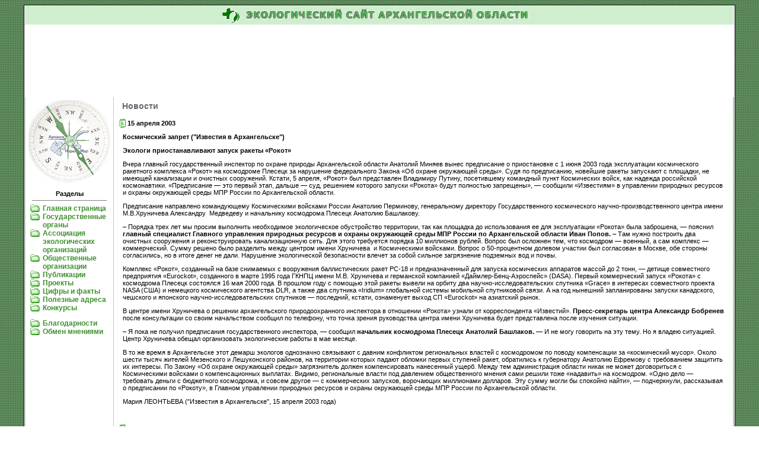

--- FILE ---
content_type: text/html; charset=utf-8
request_url: http://arkheco.ru/81.html
body_size: 10324
content:
<html lang="ru">
<head>
<meta charset="utf-8">
<title>Главная страница</title>
<meta name="keywords" content="экология, Архангельск, защита природы, патруль, экологические организации, публикации">
<style type="text/css">
<!--
body { font-family: Verdana, Arial, Helvetica, sans-serif; scrollbar-base-color: #4C724A; scrollbar-arrow-color: #639261; font-size: 11px; }
table { font-family: Verdana, Arial, Helvetica, sans-serif; font-size: 11px; }
.t1 { font-family: Verdana, Arial, Helvetica, sans-serif; font-size: 8pt; font-weight: bold}
h1 { font-family: Verdana, Arial, Helvetica, sans-serif; font-size: 16px; font-weight: bold; color: #64676D}
h2 { font-family: Verdana, Arial, Helvetica, sans-serif; font-size: 14px; font-weight: bold; color: #64676D}
.tt { font-family: Verdana, Arial, Helvetica, sans-serif; font-size: 11px}
.mm { font-family: Verdana, Arial, Helvetica, sans-serif; font-size: 12px; font-weight: bold; color: #409030; text-decoration: none}
a.mm:hover {color: #64676D}
.mmi { font-family: Verdana, Arial, Helvetica, sans-serif; font-size: 9px; font-weight: normal; color: #409030 ; text-decoration: none}
a.mmi:hover {color: #64676D}
input { font-family: Verdana, Arial, Helvetica, sans-serif; font-size: 10px}
textarea { font-family: Verdana, Arial, Helvetica, sans-serif; font-size: 10px}
a { color: #409030; }
a:hover {color: #64676D}
a.active { color: black; cursor:default; }
a.active:hover {color: black; }
-->
</style>
<link rel="shortcut icon" href="/favicon.ico">
<script async src="//pagead2.googlesyndication.com/pagead/js/adsbygoogle.js"></script>
</head>
<body bgcolor="#FFFFFF" text="#000000" background="/images/back.gif">
<table width="95%" border="0" cellspacing="0" cellpadding="0" align="center">
<tr valign="top">
<td bgcolor="#000000" height="100%">
<table width="100%" border="0" cellspacing="1" cellpadding="1">
<tr>
<td height="100%" bgcolor="#FFFFFF" valign="top">
<table width="100%" border="0" cellspacing="1" cellpadding="0" background="/images/lines.gif">
<tr>
<td align="center"><a href="/"><img src="/images/logo.gif" width="31" height="29" border="0"><img src="/images/caption.gif" width="502" height="29" border="0"></a></td>
</tr>
<tr>
<td bgcolor="white"><img src="/images/t.gif" width="1" height="2"></td>
</tr>
</table>
<div style="max-width:1200px;margin:15px auto">
<ins class="adsbygoogle" style="display:block" data-ad-client="ca-pub-9650849142271502" data-ad-slot="6294295879" data-ad-format="horizontal"></ins>
<script> (adsbygoogle = window.adsbygoogle || []).push({}); </script>
</div>

<table width="100%" border="0" cellspacing="0" cellpadding="0">
<tr valign="top">
<td bgcolor="#A2DD9F" width="1"><img src="/images/t.gif" width="1" height="300"></td>
<td width="148">
<table width="100%" border="0" cellspacing="0" cellpadding="5">
<tr>
<td background="/images/compass.jpg"><img src="/images/strelka.gif" width="138" height="142"></td>
</tr>
<tr>
<td align="center" class="t1"> Разделы<br>
<hr noshade align="center" size="1" width="90%">
<table width="98%" border="0" cellspacing="0" cellpadding="0">
<tr valign="top">
<td width="22"><img src="/images/folder.gif" width="17" height="13"><img src="/images/t.gif" width="5" height="13"></td>
<td class="mm"><a href="/" class="mm">Главная страница</a></td>
</tr>
<tr valign="top">
<td width="22"><img src="/images/folder.gif" width="17" height="13"><img src="/images/t.gif" width="5" height="13"></td>
<td class="mm"><a href="/gov/" class="mm">Государственные органы</a></td>
</tr>
<tr valign="top">
<td width="22"><img src="/images/folder.gif" width="17" height="13"><img src="/images/t.gif" width="5" height="13"></td>
<td class="mm"><a href="/assoc/" class="mm">Ассоциация экологических организаций</a></td>
</tr>
<tr valign="top">
<td width="22"><img src="/images/folder.gif" width="17" height="13"><img src="/images/t.gif" width="5" height="13"></td>
<td class="mm"><a href="/orgs/" class="mm">Общественные организации</a></td>
</tr>
<tr valign="top">
<td width="22"><img src="/images/folder.gif" width="17" height="13"><img src="/images/t.gif" width="5" height="13"></td>
<td class="mm"><a href="/pub/" class="mm">Публикации</a></td>
</tr>
<tr valign="top">
<td width="22"><img src="/images/folder.gif" width="17" height="13"><img src="/images/t.gif" width="5" height="13"></td>
<td class="mm"><a href="/projects/" class="mm">Проекты</a></td>
</tr>
<tr valign="top">
<td width="22"><img src="/images/folder.gif" width="17" height="13"><img src="/images/t.gif" width="5" height="13"></td>
<td class="mm"><a href="/facts_digits/" class="mm">Цифры и факты</a></td>
</tr>
<tr valign="top">
<td width="22"><img src="/images/folder.gif" width="17" height="13"><img src="/images/t.gif" width="5" height="13"></td>
<td class="mm"><a href="/partners/" class="mm">Полезные адреса</a></td>
</tr>
<tr valign="top">
<td width="22"><img src="/images/folder.gif" width="17" height="13"><img src="/images/t.gif" width="5" height="13"></td>
<td class="mm"><a href="/contest/" class="mm">Конкурсы</a></td>
</tr>
<tr><td colspan="2">&nbsp;</td></tr>
<tr valign="top">
<td width="22"><img src="/images/folder.gif" width="17" height="13"><img src="/images/t.gif" width="5" height="13"></td>
<td class="mm"><a href="/thanks/" class="mm">Благодарности</a></td>
</tr>
<tr valign="top">
<td width="22"><img src="/images/folder.gif" width="17" height="13"><img src="/images/t.gif" width="5" height="13"></td>
<td class="mm"><a href="/comments/" class="mm">Обмен мнениями</a></td>
</tr>
</table>
</td>
</tr>
</table><br><br>
</td>
<td bgcolor="#A2DD9F" width="1"><img src="/images/t.gif" width="1" height="300"></td>
<td>
<table width="100%" border="0" cellspacing="0" cellpadding="7">
<tr>
<td class="tt">
<h2><img src="/images/t.gif" width="7" height="10">Новости</h2>
<table border="0" cellspacing="0" cellpadding="1" width="100%">
<tr>
<td width="15" align="center"><img src="/images/title.jpg" width="13" height="16"></td>
<td class="t1" width="100%">15 апреля 2003</td></tr>
<tr>
<td colspan="2" valign="top">
<table width="100%" border="0" cellspacing="0" cellpadding="7">
<tr><td class="tt">
<b>Космический запрет ("Известия в Архангельске")</b>
<p><strong>Экологи приостанавливают запуск ракеты «Рокот» </strong>
<p>Вчера главный государственный инспектор по охране природы Архангельской области Анатолий Миняев вынес предписание о приостановке с 1 июня 2003 года эксплуатации космического ракетного комплекса «Рокот» на космодроме Плесецк за нарушение федерального Закона «Об охране окружающей среды». Судя по предписанию, новейшие ракеты запускают с площадки, не имеющей канализации и очистных сооружений. Кстати, 5 апреля, «Рокот» был представлен Владимиру Путину, посетившему командный пункт Космических войск, как надежда российской космонавтики. «Предписание&nbsp;— это первый этап, дальше&nbsp;— суд, решением которого запуски «Рокота» будут полностью запрещены»,&nbsp;— сообщили «Известиям» в управлении природных ресурсов и охраны окружающей среды МПР России по Архангельской области.</p>
<p>Предписание направлено командующему Космическими войсками России Анатолию Перминову, генеральному директору Государственного космического научно-производственного центра имени М.В.Хруничева Александру&nbsp; Медведеву и начальнику космодрома Плесецк Анатолию Башлакову.</p>
<p>– Порядка трех лет мы просим выполнить необходимое экологическое обустройство территории, так как площадка до использования ее для эксплуатации «Рокота» была заброшена,&nbsp;— пояснил <b>главный специалист Главного управления природных ресурсов и охраны окружающей среды МПР России по Архангельской области Иван Попов. </b>– Там нужно построить два очистных сооружения и реконструировать канализационную сеть. Для этого требуется порядка 10 миллионов рублей. Вопрос был осложнен тем, что космодром&nbsp;— военный, а сам комплекс&nbsp;— коммерческий. Сумму решено было разделить между центром имени Хруничева&nbsp; и Космическими войсками. Вопрос о 50-процентном долевом участии был согласован в Москве, обе стороны согласились, но в итоге денег не дали. Нарушение экологической безопасности влечет за собой сильное загрязнение подземных вод и почвы.</p>
<p>Комплекс «Рокот», созданный на базе снимаемых с вооружения баллистических ракет РС-18 и предназначенный для запуска космических аппаратов массой до 2 тонн,&nbsp;— детище совместного предприятия «Eurockot», созданного в марте 1995 года ГКНПЦ имени М.В. Хруничева и германской компанией «Даймлер-Бенц-Аэроспейс» (DASA). Первый коммерческий запуск «Рокота» с космодрома Плесецк состоялся 16 мая 2000 года. В прошлом году с помощью этой ракеты вывели на орбиту два научно-исследовательских спутника «Grace» в интересах совместного проекта NASA (США) и немецкого космического агентства DLR, а также два спутника «Iridium» глобальной системы мобильной спутниковой связи. А на год нынешний запланированы запуски канадского, чешского и японского научно-исследовательских спутников&nbsp;— последний, кстати, ознаменует выход СП «Eurockot» на азиатский рынок.</p>
<p>В центре имени Хруничева о решении архангельского природоохранного инспектора в отношении «Рокота» узнали от корреспондента «Известий». <b>Пресс-секретарь центра Александр Бобренев</b> после консультации со своим начальством сообщил по телефону, что точка зрения руководства центра имени Хруничева будет представлена после изучения ситуации.</p>
<p>– Я пока не получил предписания государственного инспектора,&nbsp;— сообщил <b>начальник космодрома Плесецк Анатолий Башлаков.</b>&nbsp;— И не могу говорить на эту тему. Но я владею ситуацией. Центр Хруничева обещал организовать экологические работы в мае месяце.</p>
<p>В то же время в Архангельске этот демарш экологов однозначно связывают с давним конфликтом региональных властей с космодромом по поводу компенсации за «космический мусор». Около шести тысяч жителей Мезенского и Лешуконского районов, на территории которых падают обломки первых ступеней ракет, обратились к губернатору Анатолию Ефремову с требованием защитить их интересы. По Закону «Об охране окружающей среды» загрязнитель должен компенсировать нанесенный ущерб. Между тем администрация области никак не может договориться с Космическими войсками о компенсационных выплатах. Видимо, региональные власти под давлением общественного мнения сами решили тоже «надавить» на космодром. «Одно дело&nbsp;— требовать деньги с бюджетного космодрома, и совсем другое&nbsp;— с коммерческих запусков, ворочающих миллионами долларов. Эту сумму могли бы спокойно найти»,&nbsp;— подчеркнули, рассказывая о предписании по «Рокоту», в Главном управлении природных ресурсов и охраны окружающей среды МПР России по Архангельской области.</p>
<p>Мария ЛЕОНТЬЕВА ("Известия в Архангельске", 15 апреля 2003 года)</p>
<p>&nbsp;</p>
<p></td></tr></table></td></tr>
<tr>
<td width="15" align="center"><img src="/images/title.jpg" width="13" height="16"></td>
<td class="t1" width="100%">10 апреля 2003</td></tr>
<tr>
<td colspan="2" valign="top">
<table width="100%" border="0" cellspacing="0" cellpadding="7">
<tr><td class="tt">
<b>От кого собираемся охранять природу?</b>
<p><div>
<p>Чрезвычайная важность проблемы охраны природы породила бурные дебаты вокруг проекта областного закона «Об охране окружающей среды в Архангельской области». Закон принят депутатами областного Собрания в первом чтении. В своих основных положениях он четко следует в русле общероссийского закона, и это уже должно гарантировать успех, а также снимает лишнюю ответственность. Тем не менее закон из сферы экологической «ушел» в сферу регулирования взаимоотношений&nbsp; природоохранных чиновников разных уровней: администрация в нем разрабатывает и утверждает нормы, квоты и только она&nbsp;оценивает&nbsp; их эффективность. Такая закрытость&nbsp;— прямая возможность для чиновничьих злоупотреблений.</p>
<p>Подробнее с позицией двух известных архангельских&nbsp;ученых можно ознакомиться в разделе <a href="/pub/">"Публикации"</a>.</p></div>
<p></td></tr></table></td></tr>
<tr>
<td width="15" align="center"><img src="/images/title.jpg" width="13" height="16"></td>
<td class="t1" width="100%">27 марта 2003</td></tr>
<tr>
<td colspan="2" valign="top">
<table width="100%" border="0" cellspacing="0" cellpadding="7">
<tr><td class="tt">
<b>В Архангельском областном Собрании обсудили законопроект об охране окружающей среды</b>
<p><div>Председатель областного Собрания депутатов Виталий Фортыгин провел парламентские слушания по законопроекту «Об охране окружающей среды в Архангельской области».&nbsp;Их инициатором стала постоянная комиссия по экологии, лесопромышленному комплексу и лесному хозяйству. Помимо депутатов в обсуждении темы приняли участие представители администрации области, муниципальных образований, общественных объединений, специалисты-экологи.<br>
Данный проект областного закона призван урегулировать отношения в сфере взаимодействия органов государственной власти области, органов местного самоуправления, юридических и физических лиц, возникающих при&nbsp; любой деятельности, связанной с воздействием на окружающую среду. В апреле 2002 года была создана рабочая группа, в&nbsp; состав которой вошли специалисты государственных и общественных экологических организаций, юристы. За это время рассмотрено около 100 поправок, проведена большая работа по приведению документа в соответствие с федеральным законодательством. На 20-й сессии областного Собрания законопроект был принят в первом чтении.<br>
Состоявшиеся парламентские слушания позволили выяснить общие подходы и позиции по принципиальным вопросам охраны окружающей среды и распределению полномочий по ведению&nbsp; соответствующего контроля. С учетом внесенных дополнительных поправок в проект закона, по итогам слушаний были приняты рекомендации о доработке законопроекта с последующим внесением его на 22-ю сессию областного Собрания депутатов. (Пресс-служба Облсобрания)</div>
<p></td></tr></table></td></tr>
<tr><td colspan="2"><p><hr noshade size="1" color="#eeeeee"><p></td></tr>
<tr valign="top">
<td width="15" align="center"><img src="/images/title.jpg" width="13" height="16"></td>
<td class="tt" width="100%"><a href="/158.html" style="text-decoration:none;"><b>29 сентября 2004</b></a> Ягринский мост в Северодвинске может стать причиной ядерной катастрофы</td></tr>
<tr valign="top">
<td width="15" align="center"><img src="/images/title.jpg" width="13" height="16"></td>
<td class="tt" width="100%"><b>29 сентября 2004</b> Кто в Архангельской области осуществляет государственный экологический контроль</td></tr>
<tr valign="top">
<td width="15" align="center"><img src="/images/title.jpg" width="13" height="16"></td>
<td class="tt" width="100%"><b>02 сентября 2004</b> Архангельские депутаты рассмотрят законопроект "Об охране окружающей среды"</td></tr>
<tr valign="top">
<td width="15" align="center"><img src="/images/title.jpg" width="13" height="16"></td>
<td class="tt" width="100%"><b>25 августа 2004</b> Двинско-Пинежский лесной массив надо сохранить для будущих поколений</td></tr>
<tr valign="top">
<td width="15" align="center"><img src="/images/title.jpg" width="13" height="16"></td>
<td class="tt" width="100%"><a href="/151.html" style="text-decoration:none;"><b>30 июня 2004</b></a> Общественные экологические организации объявили сбор подписей под обращением</td></tr>
<tr valign="top">
<td width="15" align="center"><img src="/images/title.jpg" width="13" height="16"></td>
<td class="tt" width="100%"><a href="/150.html" style="text-decoration:none;"><b>29 июня 2004</b></a> Экспедиция СевПИНРО обследовала место гибели тюленей и морских звезд в Белом море</td></tr>
<tr valign="top">
<td width="15" align="center"><img src="/images/title.jpg" width="13" height="16"></td>
<td class="tt" width="100%"><a href="/149.html" style="text-decoration:none;"><b>24 июня 2004</b></a> В Архангельской области обозначены новые экологические угрозы</td></tr>
<tr valign="top">
<td width="15" align="center"><img src="/images/title.jpg" width="13" height="16"></td>
<td class="tt" width="100%"><a href="/147.html" style="text-decoration:none;"><b>22 июня 2004</b></a> На побережье Белого моря зафиксирован массовый выброс морских обитателей</td></tr>
<tr valign="top">
<td width="15" align="center"><img src="/images/title.jpg" width="13" height="16"></td>
<td class="tt" width="100%"><a href="/146.html" style="text-decoration:none;"><b>17 июня 2004</b></a> На пресс-конференции обсудили проблемы Соянского биологического заказника</td></tr>
<tr valign="top">
<td width="15" align="center"><img src="/images/title.jpg" width="13" height="16"></td>
<td class="tt" width="100%"><a href="/145.html" style="text-decoration:none;"><b>09 июня 2004</b></a> Архангельские общественные экологи занялись Беломорско-Кулойским плато</td></tr>
<tr valign="top">
<td width="15" align="center"><img src="/images/title.jpg" width="13" height="16"></td>
<td class="tt" width="100%"><a href="/143.html" style="text-decoration:none;"><b>31 мая 2004</b></a> Ассоциация общественных экологических организаций получила ответ</td></tr>
<tr valign="top">
<td width="15" align="center"><img src="/images/title.jpg" width="13" height="16"></td>
<td class="tt" width="100%"><a href="/142.html" style="text-decoration:none;"><b>19 мая 2004</b></a> В Северодвинске создается новая общественная экологическая организация</td></tr>
<tr valign="top">
<td width="15" align="center"><img src="/images/title.jpg" width="13" height="16"></td>
<td class="tt" width="100%"><b>28 апреля 2004</b> О загрязнении природной среды в Архангельской области</td></tr>
<tr valign="top">
<td width="15" align="center"><img src="/images/title.jpg" width="13" height="16"></td>
<td class="tt" width="100%"><a href="/139.html" style="text-decoration:none;"><b>21 апреля 2004</b></a> Экологи и лесопромышленники решали, как сохранить уникальные лесные массивы Архангельской области</td></tr>
<tr valign="top">
<td width="15" align="center"><img src="/images/title.jpg" width="13" height="16"></td>
<td class="tt" width="100%"><a href="/138.html" style="text-decoration:none;"><b>14 апреля 2004</b></a> Архангельские ученые серьезно обеспокоены состоянием лесных ресурсов Европейского Севера</td></tr>
<tr valign="top">
<td width="15" align="center"><img src="/images/title.jpg" width="13" height="16"></td>
<td class="tt" width="100%"><a href="/137.html" style="text-decoration:none;"><b>13 апреля 2004</b></a> Названы победители конкурса по проблемам охраны окружающей среды и формированию экологической культуры населения</td></tr>
<tr valign="top">
<td width="15" align="center"><img src="/images/title.jpg" width="13" height="16"></td>
<td class="tt" width="100%"><a href="/135.html" style="text-decoration:none;"><b>07 апреля 2004</b></a> Неправительственным природоохранным организациям Российской Федерации</td></tr>
<tr valign="top">
<td width="15" align="center"><img src="/images/title.jpg" width="13" height="16"></td>
<td class="tt" width="100%"><a href="/134.html" style="text-decoration:none;"><b>07 апреля 2004</b></a> Для малонарушенных лесов в Архангельской области создается "экологический каркас"</td></tr>
<tr valign="top">
<td width="15" align="center"><img src="/images/title.jpg" width="13" height="16"></td>
<td class="tt" width="100%"><a href="/133.html" style="text-decoration:none;"><b>24 марта 2004</b></a> Обращение общественных экологических организаций России</td></tr>
<tr valign="top">
<td width="15" align="center"><img src="/images/title.jpg" width="13" height="16"></td>
<td class="tt" width="100%"><a href="/132.html" style="text-decoration:none;"><b>17 марта 2004</b></a> В 2003 году ситуация с загрязнением природной среды на севере России оставалась неблагополучной</td></tr>
<tr valign="top">
<td width="15" align="center"><img src="/images/title.jpg" width="13" height="16"></td>
<td class="tt" width="100%"><a href="/131.html" style="text-decoration:none;"><b>12 марта 2004</b></a> Спор из-за эксплуатации космического ракетного комплекса "Рокот" будет продолжен</td></tr>
<tr valign="top">
<td width="15" align="center"><img src="/images/title.jpg" width="13" height="16"></td>
<td class="tt" width="100%"><a href="/130.html" style="text-decoration:none;"><b>02 марта 2004</b></a> В Архангельске пройдет международная конференция по устойчивому управлению лесами</td></tr>
<tr valign="top">
<td width="15" align="center"><img src="/images/title.jpg" width="13" height="16"></td>
<td class="tt" width="100%"><a href="/129.html" style="text-decoration:none;"><b>26 февраля 2004</b></a> Радиоактивный "Хаттон" создал проблемы "Севмашпредприятию"</td></tr>
<tr valign="top">
<td width="15" align="center"><img src="/images/title.jpg" width="13" height="16"></td>
<td class="tt" width="100%"><a href="/128.html" style="text-decoration:none;"><b>20 февраля 2004</b></a> В Архангельске состоялась пресс-конференция "Новый лесной кодекс&nbsp;— угроза лесам России"</td></tr>
<tr valign="top">
<td width="15" align="center"><img src="/images/title.jpg" width="13" height="16"></td>
<td class="tt" width="100%"><a href="/127.html" style="text-decoration:none;"><b>13 февраля 2004</b></a> Российская экологическая партия "Зеленые" фальсифицирует экологические идеалы</td></tr>
<tr valign="top">
<td width="15" align="center"><img src="/images/title.jpg" width="13" height="16"></td>
<td class="tt" width="100%"><a href="/126.html" style="text-decoration:none;"><b>11 февраля 2004</b></a> Архангельские общественные экологи проводят "круглый стол" по проекту нового Лесного кодекса РФ</td></tr>
<tr valign="top">
<td width="15" align="center"><img src="/images/title.jpg" width="13" height="16"></td>
<td class="tt" width="100%"><a href="/124.html" style="text-decoration:none;"><b>06 февраля 2004</b></a> Новый проект Лесного кодекса Минэкономразвития вызывает серьезные опасения экологов</td></tr>
<tr valign="top">
<td width="15" align="center"><img src="/images/title.jpg" width="13" height="16"></td>
<td class="tt" width="100%"><a href="/122.html" style="text-decoration:none;"><b>05 февраля 2004</b></a> В Архангельской области&nbsp;— снова разлив мазута</td></tr>
<tr valign="top">
<td width="15" align="center"><img src="/images/title.jpg" width="13" height="16"></td>
<td class="tt" width="100%"><a href="/121.html" style="text-decoration:none;"><b>19 января 2004</b></a> МПР фальсифицирует резолюцию III съезда по охране природы</td></tr>
<tr valign="top">
<td width="15" align="center"><img src="/images/title.jpg" width="13" height="16"></td>
<td class="tt" width="100%"><a href="/120.html" style="text-decoration:none;"><b>16 января 2004</b></a> Администрация области недовольна освещением ситуации вокруг атомной ТЭЦ в Рикасихе</td></tr>
<tr valign="top">
<td width="15" align="center"><img src="/images/title.jpg" width="13" height="16"></td>
<td class="tt" width="100%"><a href="/119.html" style="text-decoration:none;"><b>12 января 2004</b></a> Архангельские ученые предостерегают от строительства АЭС в районе Рикасихи</td></tr>
<tr valign="top">
<td width="15" align="center"><img src="/images/title.jpg" width="13" height="16"></td>
<td class="tt" width="100%"><a href="/118.html" style="text-decoration:none;"><b>19 декабря 2003</b></a> Архангельские новостройки на закате ядерной эры</td></tr>
<tr valign="top">
<td width="15" align="center"><img src="/images/title.jpg" width="13" height="16"></td>
<td class="tt" width="100%"><a href="/117.html" style="text-decoration:none;"><b>04 декабря 2003</b></a> WWF обеспокоен передачей в аренду участков Двинско-Пинежского лесного массива</td></tr>
<tr valign="top">
<td width="15" align="center"><img src="/images/title.jpg" width="13" height="16"></td>
<td class="tt" width="100%"><a href="/116.html" style="text-decoration:none;"><b>20 ноября 2003</b></a> В России создан Общественный лесной совет</td></tr>
<tr valign="top">
<td width="15" align="center"><img src="/images/title.jpg" width="13" height="16"></td>
<td class="tt" width="100%"><a href="/114.html" style="text-decoration:none;"><b>09 октября 2003</b></a> Об экологической обстановке в Онежской губе Белого моря</td></tr>
<tr valign="top">
<td width="15" align="center"><img src="/images/title.jpg" width="13" height="16"></td>
<td class="tt" width="100%"><a href="/113.html" style="text-decoration:none;"><b>08 октября 2003</b></a> К вопросу о здоровом питании детей Архангельской области</td></tr>
<tr valign="top">
<td width="15" align="center"><img src="/images/title.jpg" width="13" height="16"></td>
<td class="tt" width="100%"><a href="/111.html" style="text-decoration:none;"><b>25 сентября 2003</b></a> На III Всероссийском съезде по охране природы будут 14 делегатов от Архангельской области</td></tr>
<tr valign="top">
<td width="15" align="center"><img src="/images/title.jpg" width="13" height="16"></td>
<td class="tt" width="100%"><a href="/110.html" style="text-decoration:none;"><b>24 сентября 2003</b></a> На здоровье жителей Новодвинска в большей степени влияет загрязнение атмосферного воздуха</td></tr>
<tr valign="top">
<td width="15" align="center"><img src="/images/title.jpg" width="13" height="16"></td>
<td class="tt" width="100%"><a href="/109.html" style="text-decoration:none;"><b>13 сентября 2003</b></a> Онежский залив: в воду попала тонна нефти</td></tr>
<tr valign="top">
<td width="15" align="center"><img src="/images/title.jpg" width="13" height="16"></td>
<td class="tt" width="100%"><a href="/108.html" style="text-decoration:none;"><b>10 сентября 2003</b></a> Жители Онежского района требуют прекратить перевалку нефтепродуктов через Онежский залив</td></tr>
<tr valign="top">
<td width="15" align="center"><img src="/images/title.jpg" width="13" height="16"></td>
<td class="tt" width="100%"><a href="/107.html" style="text-decoration:none;"><b>10 сентября 2003</b></a> В АГТУ проходит международный семинар по очистке воды</td></tr>
<tr valign="top">
<td width="15" align="center"><img src="/images/title.jpg" width="13" height="16"></td>
<td class="tt" width="100%"><a href="/106.html" style="text-decoration:none;"><b>01 сентября 2003</b></a> На Новой Земле не будет могильника радиоактивных отходов</td></tr>
<tr valign="top">
<td width="15" align="center"><img src="/images/title.jpg" width="13" height="16"></td>
<td class="tt" width="100%"><a href="/102.html" style="text-decoration:none;"><b>21 августа 2003</b></a> Как остановить экологический кризис</td></tr>
<tr valign="top">
<td width="15" align="center"><img src="/images/title.jpg" width="13" height="16"></td>
<td class="tt" width="100%"><a href="/101.html" style="text-decoration:none;"><b>15 августа 2003</b></a> Всемирный фонд дикой природы направил в архангельские леса научную экспедицию</td></tr>
<tr valign="top">
<td width="15" align="center"><img src="/images/title.jpg" width="13" height="16"></td>
<td class="tt" width="100%"><a href="/100.html" style="text-decoration:none;"><b>11 августа 2003</b></a> В Интернете открылся официальный сайт Северного УГМС</td></tr>
<tr valign="top">
<td width="15" align="center"><img src="/images/title.jpg" width="13" height="16"></td>
<td class="tt" width="100%"><a href="/99.html" style="text-decoration:none;"><b>07 августа 2003</b></a> Месячник по охране окружающей среды Архангельской области продлен до 1 сентября</td></tr>
<tr valign="top">
<td width="15" align="center"><img src="/images/title.jpg" width="13" height="16"></td>
<td class="tt" width="100%"><a href="/97.html" style="text-decoration:none;"><b>18 июля 2003</b></a> Архангельские экологи думают, как распространять информацию</td></tr>
<tr valign="top">
<td width="15" align="center"><img src="/images/title.jpg" width="13" height="16"></td>
<td class="tt" width="100%"><a href="/96.html" style="text-decoration:none;"><b>03 июля 2003</b></a> В Архангельской области создан Общественный экологический совет</td></tr>
<tr valign="top">
<td width="15" align="center"><img src="/images/title.jpg" width="13" height="16"></td>
<td class="tt" width="100%"><a href="/95.html" style="text-decoration:none;"><b>02 июля 2003</b></a> На совещании обсудили проект строительства Архангельской атомной ТЭЦ</td></tr>
<tr valign="top">
<td width="15" align="center"><img src="/images/title.jpg" width="13" height="16"></td>
<td class="tt" width="100%"><a href="/94.html" style="text-decoration:none;"><b>30 июня 2003</b></a> Общественные экологи издали сборник "Экологические риски: проблемы, решения"</td></tr>
<tr valign="top">
<td width="15" align="center"><img src="/images/title.jpg" width="13" height="16"></td>
<td class="tt" width="100%"><a href="/93.html" style="text-decoration:none;"><b>23 июня 2003</b></a> Северодвинский журналист стал лауреатом экологического конкурса</td></tr>
<tr valign="top">
<td width="15" align="center"><img src="/images/title.jpg" width="13" height="16"></td>
<td class="tt" width="100%"><a href="/91.html" style="text-decoration:none;"><b>10 июня 2003</b></a> Депутатский "подарок" к празднику экологов</td></tr>
<tr valign="top">
<td width="15" align="center"><img src="/images/title.jpg" width="13" height="16"></td>
<td class="tt" width="100%"><a href="/88.html" style="text-decoration:none;"><b>05 июня 2003</b></a> Сегодня у защитников природы праздник</td></tr>
<tr valign="top">
<td width="15" align="center"><img src="/images/title.jpg" width="13" height="16"></td>
<td class="tt" width="100%"><a href="/86.html" style="text-decoration:none;"><b>02 июня 2003</b></a> В Архангельске состоится семинар по проблемам старовозрастных лесов</td></tr>
<tr valign="top">
<td width="15" align="center"><img src="/images/title.jpg" width="13" height="16"></td>
<td class="tt" width="100%"><a href="/85.html" style="text-decoration:none;"><b>27 мая 2003</b></a> WWF и Мировой банк помогут Архангельской области в лесной сертификации</td></tr>
<tr valign="top">
<td width="15" align="center"><img src="/images/title.jpg" width="13" height="16"></td>
<td class="tt" width="100%"><a href="/84.html" style="text-decoration:none;"><b>23 мая 2003</b></a> В Архангельск приезжают эксперты Всемирного фонда дикой природы, Мирового банка и IFC</td></tr>
<tr valign="top">
<td width="15" align="center"><img src="/images/title.jpg" width="13" height="16"></td>
<td class="tt" width="100%"><a href="/83.html" style="text-decoration:none;"><b>21 мая 2003</b></a> В Архангельской области будет создана система контроля радиационной обстановки</td></tr>
<tr valign="top">
<td width="15" align="center"><img src="/images/title.jpg" width="13" height="16"></td>
<td class="tt" width="100%"><a href="/82.html" style="text-decoration:none;"><b>24 апреля 2003</b></a> Экологическая общественность предлагает законопроект об экологическом страховании</td></tr>
<tr valign="top">
<td width="15" align="center"><img src="/images/title.jpg" width="13" height="16"></td>
<td class="tt" width="100%"><a href="/#" class="active" style="text-decoration:none;"><b>15 апреля 2003</b></a> Космический запрет ("Известия в Архангельске")</td></tr>
<tr valign="top">
<td width="15" align="center"><img src="/images/title.jpg" width="13" height="16"></td>
<td class="tt" width="100%"><a href="/#" class="active" style="text-decoration:none;"><b>10 апреля 2003</b></a> От кого собираемся охранять природу?</td></tr>
<tr valign="top">
<td width="15" align="center"><img src="/images/title.jpg" width="13" height="16"></td>
<td class="tt" width="100%"><a href="/#" class="active" style="text-decoration:none;"><b>27 марта 2003</b></a> В Архангельском областном Собрании обсудили законопроект об охране окружающей среды</td></tr>
<tr valign="top">
<td width="15" align="center"><img src="/images/title.jpg" width="13" height="16"></td>
<td class="tt" width="100%"><a href="/77.html" style="text-decoration:none;"><b>12 марта 2003</b></a> В Госдуме заговорили о ракетно-космической деятельности</td></tr>
<tr valign="top">
<td width="15" align="center"><img src="/images/title.jpg" width="13" height="16"></td>
<td class="tt" width="100%"><a href="/74.html" style="text-decoration:none;"><b>27 февраля 2003</b></a> Экологические проблемы космодрома не уменьшаются</td></tr>
<tr valign="top">
<td width="15" align="center"><img src="/images/title.jpg" width="13" height="16"></td>
<td class="tt" width="100%"><a href="/72.html" style="text-decoration:none;"><b>21 февраля 2003</b></a> Охранять надо не только природу, но и человека!</td></tr>
<tr valign="top">
<td width="15" align="center"><img src="/images/title.jpg" width="13" height="16"></td>
<td class="tt" width="100%"><a href="/70.html" style="text-decoration:none;"><b>20 февраля 2003</b></a> О добыче архангельских алмазов</td></tr>
<tr valign="top">
<td width="15" align="center"><img src="/images/title.jpg" width="13" height="16"></td>
<td class="tt" width="100%"><a href="/67.html" style="text-decoration:none;"><b>19 февраля 2003</b></a> В Архангельской области WWF будет реализовывать лесную программу</td></tr>
<tr valign="top">
<td width="15" align="center"><img src="/images/title.jpg" width="13" height="16"></td>
<td class="tt" width="100%"><a href="/68.html" style="text-decoration:none;"><b>19 февраля 2003</b></a> Анатолий Миняев назвал главных загрязнителей природы в Архангельской области</td></tr>
<tr valign="top">
<td width="15" align="center"><img src="/images/title.jpg" width="13" height="16"></td>
<td class="tt" width="100%"><a href="/63.html" style="text-decoration:none;"><b>12 февраля 2003</b></a> В Архангельской области принимают закон об охране окружающей среды.</td></tr>
<tr valign="top">
<td width="15" align="center"><img src="/images/title.jpg" width="13" height="16"></td>
<td class="tt" width="100%"><a href="/62.html" style="text-decoration:none;"><b>07 февраля 2003</b></a> Вас приглашают участвовать в проекте</td></tr>
<tr valign="top">
<td width="15" align="center"><img src="/images/title.jpg" width="13" height="16"></td>
<td class="tt" width="100%"><a href="/60.html" style="text-decoration:none;"><b>22 января 2003</b></a> Космические страдания</td></tr>
<tr valign="top">
<td width="15" align="center"><img src="/images/title.jpg" width="13" height="16"></td>
<td class="tt" width="100%"><a href="/57.html" style="text-decoration:none;"><b>20 января 2003</b></a> Несколько вопросов по поводу будущей автомагистрали в Архангельске.</td></tr>
<tr valign="top">
<td width="15" align="center"><img src="/images/title.jpg" width="13" height="16"></td>
<td class="tt" width="100%"><a href="/56.html" style="text-decoration:none;"><b>17 января 2003</b></a> Продолжается прием заявок на конкурс "Экологический Архангельск"</td></tr>
<tr valign="top">
<td width="15" align="center"><img src="/images/title.jpg" width="13" height="16"></td>
<td class="tt" width="100%"><a href="/55.html" style="text-decoration:none;"><b>17 января 2003</b></a> В Архангельске началась подготовка к молодежной научной конференции "Экология 2003</td></tr>
<tr valign="top">
<td width="15" align="center"><img src="/images/title.jpg" width="13" height="16"></td>
<td class="tt" width="100%"><a href="/54.html" style="text-decoration:none;"><b>30 декабря 2002</b></a> Наступающий год объявлен Международным годом пресной воды.</td></tr>
<tr valign="top">
<td width="15" align="center"><img src="/images/title.jpg" width="13" height="16"></td>
<td class="tt" width="100%"><a href="/50.html" style="text-decoration:none;"><b>10 декабря 2002</b></a> На общественных слушаниях обсудили воздействие ракет "Ангара" на окружающую среду</td></tr>
<tr valign="top">
<td width="15" align="center"><img src="/images/title.jpg" width="13" height="16"></td>
<td class="tt" width="100%"><a href="/17.html" style="text-decoration:none;"><b>28 ноября 2002</b></a> </td></tr>
<tr valign="top">
<td width="15" align="center"><img src="/images/title.jpg" width="13" height="16"></td>
<td class="tt" width="100%"><a href="/18.html" style="text-decoration:none;"><b>26 ноября 2002</b></a> НАЧАЛ РАБОТУ ФОТОПРОЕКТ "СОЗИДАЯ, НЕ РАЗРУШАЙ!" ВСЕ ЖЕЛАЮЩИЕ МОГУТ ПРИНЯТЬ УЧАСТИЕ.</td></tr>
<tr valign="top">
<td width="15" align="center"><img src="/images/title.jpg" width="13" height="16"></td>
<td class="tt" width="100%"><a href="/19.html" style="text-decoration:none;"><b>22 ноября 2002</b></a> Общественность Коми ищет архангельскую реку под свой целлюлозный завод.</td></tr>
<tr valign="top">
<td width="15" align="center"><img src="/images/title.jpg" width="13" height="16"></td>
<td class="tt" width="100%"><a href="/20.html" style="text-decoration:none;"><b>22 ноября 2002</b></a> В Архангельске состоится международная конференция по экологии климата</td></tr>
<tr valign="top">
<td width="15" align="center"><img src="/images/title.jpg" width="13" height="16"></td>
<td class="tt" width="100%"><a href="/21.html" style="text-decoration:none;"><b>20 ноября 2002</b></a> "Известия в Архангельске" опубликовали мнение С.Федорова:</td></tr>
<tr valign="top">
<td width="15" align="center"><img src="/images/title.jpg" width="13" height="16"></td>
<td class="tt" width="100%"><a href="/22.html" style="text-decoration:none;"><b>13 ноября 2002</b></a> </td></tr>
<tr valign="top">
<td width="15" align="center"><img src="/images/title.jpg" width="13" height="16"></td>
<td class="tt" width="100%"><a href="/23.html" style="text-decoration:none;"><b>12 ноября 2002</b></a> В сохранении биологического разнообразия заинтересованы не только экологи, но теперь и лесопромышленники.</td></tr>
<tr valign="top">
<td width="15" align="center"><img src="/images/title.jpg" width="13" height="16"></td>
<td class="tt" width="100%"><a href="/24.html" style="text-decoration:none;"><b>10 ноября 2002</b></a> В ОБЛАСТИ ПРЕДСТОИТ БОЛЬШАЯ РАБОТА ПО ЗАЩИТЕ ОТ СТОЙКИХ ОРГАНИЧЕСКИХ ЗАГРЯЗНИТЕЛЕЙ</td></tr>
<tr valign="top">
<td width="15" align="center"><img src="/images/title.jpg" width="13" height="16"></td>
<td class="tt" width="100%"><a href="/25.html" style="text-decoration:none;"><b>06 ноября 2002</b></a> В Архангельске обсудят аспекты сохранения биологического разнообразия таежных экосистем.</td></tr>
<tr valign="top">
<td width="15" align="center"><img src="/images/title.jpg" width="13" height="16"></td>
<td class="tt" width="100%"><a href="/26.html" style="text-decoration:none;"><b>06 ноября 2002</b></a> Скоро состоится презентация монографии</td></tr>
<tr valign="top">
<td width="15" align="center"><img src="/images/title.jpg" width="13" height="16"></td>
<td class="tt" width="100%"><a href="/27.html" style="text-decoration:none;"><b>04 ноября 2002</b></a> Новости регионального отделения ВООП</td></tr>
<tr valign="top">
<td width="15" align="center"><img src="/images/title.jpg" width="13" height="16"></td>
<td class="tt" width="100%"><a href="/28.html" style="text-decoration:none;"><b>01 ноября 2002</b></a> Ассоциация экологических организаций Архангельской области провела "Круглый стол"</td></tr>
<tr valign="top">
<td width="15" align="center"><img src="/images/title.jpg" width="13" height="16"></td>
<td class="tt" width="100%"><a href="/29.html" style="text-decoration:none;"><b>29 октября 2002</b></a> </td></tr>
<tr valign="top">
<td width="15" align="center"><img src="/images/title.jpg" width="13" height="16"></td>
<td class="tt" width="100%"><a href="/30.html" style="text-decoration:none;"><b>24 октября 2002</b></a> </td></tr>
<tr valign="top">
<td width="15" align="center"><img src="/images/title.jpg" width="13" height="16"></td>
<td class="tt" width="100%"><a href="/31.html" style="text-decoration:none;"><b>18 октября 2002</b></a> </td></tr>
<tr valign="top">
<td width="15" align="center"><img src="/images/title.jpg" width="13" height="16"></td>
<td class="tt" width="100%"><a href="/34.html" style="text-decoration:none;"><b>16 октября 2002</b></a> </td></tr>
<tr valign="top">
<td width="15" align="center"><img src="/images/title.jpg" width="13" height="16"></td>
<td class="tt" width="100%"><a href="/32.html" style="text-decoration:none;"><b>15 октября 2002</b></a> </td></tr>
<tr valign="top">
<td width="15" align="center"><img src="/images/title.jpg" width="13" height="16"></td>
<td class="tt" width="100%"><a href="/33.html" style="text-decoration:none;"><b>15 октября 2002</b></a> </td></tr>
<tr valign="top">
<td width="15" align="center"><img src="/images/title.jpg" width="13" height="16"></td>
<td class="tt" width="100%"><a href="/35.html" style="text-decoration:none;"><b>08 октября 2002</b></a> </td></tr>
<tr valign="top">
<td width="15" align="center"><img src="/images/title.jpg" width="13" height="16"></td>
<td class="tt" width="100%"><a href="/36.html" style="text-decoration:none;"><b>07 октября 2002</b></a> </td></tr>
<tr valign="top">
<td width="15" align="center"><img src="/images/title.jpg" width="13" height="16"></td>
<td class="tt" width="100%"><a href="/37.html" style="text-decoration:none;"><b>04 октября 2002</b></a> </td></tr>
<tr valign="top">
<td width="15" align="center"><img src="/images/title.jpg" width="13" height="16"></td>
<td class="tt" width="100%"><a href="/38.html" style="text-decoration:none;"><b>11 сентября 2002</b></a> </td></tr>
<tr valign="top">
<td width="15" align="center"><img src="/images/title.jpg" width="13" height="16"></td>
<td class="tt" width="100%"><a href="/39.html" style="text-decoration:none;"><b>11 сентября 2002</b></a> </td></tr>
<tr valign="top">
<td width="15" align="center"><img src="/images/title.jpg" width="13" height="16"></td>
<td class="tt" width="100%"><a href="/90.html" style="text-decoration:none;"><b>10 июня 2002</b></a> Депутатский "подарок" к празднику экологов</td></tr>
</table>
<p></td>
</tr>
</table>
</td>
<td bgcolor="#A2DD9F" width="1"><img src="/images/t.gif" width="1" height="300"></td>
<td bgcolor="#A2DD9F" width="1"><img src="/images/t.gif" width="1" height="300"></td>
</tr>
</table>
<div style="max-width:1200px;margin:15px auto">
<ins class="adsbygoogle" style="display:block" data-ad-client="ca-pub-9650849142271502" data-ad-slot="6294295879" data-ad-format="horizontal"></ins>
<script> (adsbygoogle = window.adsbygoogle || []).push({}); </script>
</div>

<table width="100%" border="0" cellspacing="0" cellpadding="0">
<tr>
<td bgcolor="white"><img src="/images/t.gif" width="1" height="2"></td>
</tr>
<tr>
<td bgcolor="#A2DD9F"><img src="/images/t.gif" width="1" height="1"></td>
</tr>
<tr>
<td bgcolor="white" align="center" class="mmi">Copyright &copy;2002–2026 Экологический сайт Архангельской области</td>
</tr>
</table>
</td>
</tr>
</table>
</td>
</tr>
</table>
<script type="text/javascript" >
(function (d, w, c) {
(w[c] = w[c] || []).push(function() {
try {
w.yaCounter46331040 = new Ya.Metrika({
id:46331040,
clickmap:true,
trackLinks:true,
accurateTrackBounce:true
});
} catch(e) { }
});
var n = d.getElementsByTagName("script")[0],
s = d.createElement("script"),
f = function () { n.parentNode.insertBefore(s, n); };
s.type = "text/javascript";
s.async = true;
s.src = "https://mc.yandex.ru/metrika/watch.js";
if (w.opera == "[object Opera]") {
d.addEventListener("DOMContentLoaded", f, false);
} else { f(); }
})(document, window, "yandex_metrika_callbacks");
</script>
<noscript><div><img src="https://mc.yandex.ru/watch/46331040" style="position:absolute; left:-9999px;" alt="" /></div></noscript>
</body>
</html>

--- FILE ---
content_type: text/html; charset=utf-8
request_url: https://www.google.com/recaptcha/api2/aframe
body_size: 267
content:
<!DOCTYPE HTML><html><head><meta http-equiv="content-type" content="text/html; charset=UTF-8"></head><body><script nonce="IQIPts7POwK8pa1gDDVj8Q">/** Anti-fraud and anti-abuse applications only. See google.com/recaptcha */ try{var clients={'sodar':'https://pagead2.googlesyndication.com/pagead/sodar?'};window.addEventListener("message",function(a){try{if(a.source===window.parent){var b=JSON.parse(a.data);var c=clients[b['id']];if(c){var d=document.createElement('img');d.src=c+b['params']+'&rc='+(localStorage.getItem("rc::a")?sessionStorage.getItem("rc::b"):"");window.document.body.appendChild(d);sessionStorage.setItem("rc::e",parseInt(sessionStorage.getItem("rc::e")||0)+1);localStorage.setItem("rc::h",'1769116962782');}}}catch(b){}});window.parent.postMessage("_grecaptcha_ready", "*");}catch(b){}</script></body></html>